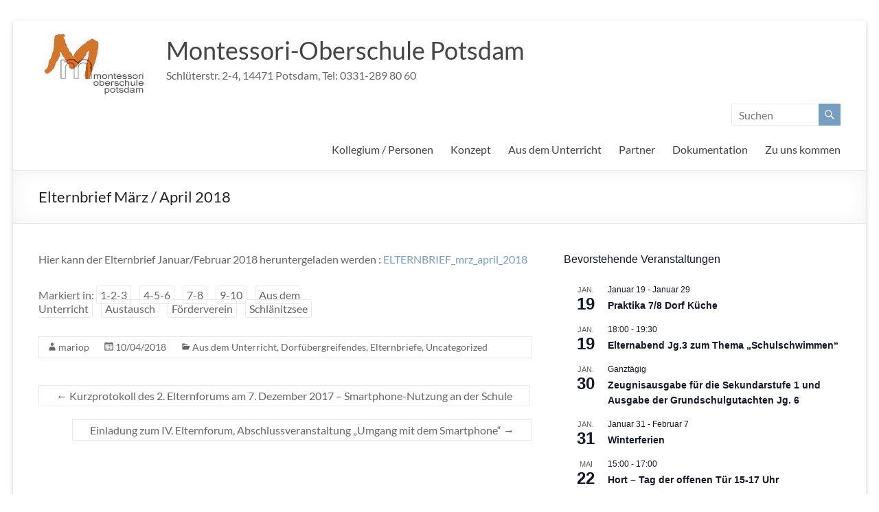

--- FILE ---
content_type: text/html; charset=UTF-8
request_url: https://www.potsdam-montessori.de/elternbrief-maerz-april-2018
body_size: 20543
content:
<!DOCTYPE html>
<!--[if IE 7]>
<html class="ie ie7" lang="de">
<![endif]-->
<!--[if IE 8]>
<html class="ie ie8" lang="de">
<![endif]-->
<!--[if !(IE 7) & !(IE 8)]><!-->
<html lang="de">
<!--<![endif]-->
<head>
	<meta charset="UTF-8" />
	<meta name="viewport" content="width=device-width, initial-scale=1">
	<link rel="profile" href="http://gmpg.org/xfn/11" />
	<title>Elternbrief März / April 2018 &#8211; Montessori-Oberschule Potsdam</title>
<meta name='robots' content='max-image-preview:large' />
	<style>img:is([sizes="auto" i], [sizes^="auto," i]) { contain-intrinsic-size: 3000px 1500px }</style>
	<link rel='dns-prefetch' href='//www.potsdam-montessori.de' />
<link rel="alternate" type="application/rss+xml" title="Montessori-Oberschule Potsdam &raquo; Feed" href="https://www.potsdam-montessori.de/feed" />
<link rel="alternate" type="application/rss+xml" title="Montessori-Oberschule Potsdam &raquo; Kommentar-Feed" href="https://www.potsdam-montessori.de/comments/feed" />
<link rel="alternate" type="text/calendar" title="Montessori-Oberschule Potsdam &raquo; iCal Feed" href="https://www.potsdam-montessori.de/events/?ical=1" />
<script type="text/javascript">
/* <![CDATA[ */
window._wpemojiSettings = {"baseUrl":"https:\/\/s.w.org\/images\/core\/emoji\/16.0.1\/72x72\/","ext":".png","svgUrl":"https:\/\/s.w.org\/images\/core\/emoji\/16.0.1\/svg\/","svgExt":".svg","source":{"concatemoji":"https:\/\/www.potsdam-montessori.de\/wp-includes\/js\/wp-emoji-release.min.js?ver=6.8.3"}};
/*! This file is auto-generated */
!function(s,n){var o,i,e;function c(e){try{var t={supportTests:e,timestamp:(new Date).valueOf()};sessionStorage.setItem(o,JSON.stringify(t))}catch(e){}}function p(e,t,n){e.clearRect(0,0,e.canvas.width,e.canvas.height),e.fillText(t,0,0);var t=new Uint32Array(e.getImageData(0,0,e.canvas.width,e.canvas.height).data),a=(e.clearRect(0,0,e.canvas.width,e.canvas.height),e.fillText(n,0,0),new Uint32Array(e.getImageData(0,0,e.canvas.width,e.canvas.height).data));return t.every(function(e,t){return e===a[t]})}function u(e,t){e.clearRect(0,0,e.canvas.width,e.canvas.height),e.fillText(t,0,0);for(var n=e.getImageData(16,16,1,1),a=0;a<n.data.length;a++)if(0!==n.data[a])return!1;return!0}function f(e,t,n,a){switch(t){case"flag":return n(e,"\ud83c\udff3\ufe0f\u200d\u26a7\ufe0f","\ud83c\udff3\ufe0f\u200b\u26a7\ufe0f")?!1:!n(e,"\ud83c\udde8\ud83c\uddf6","\ud83c\udde8\u200b\ud83c\uddf6")&&!n(e,"\ud83c\udff4\udb40\udc67\udb40\udc62\udb40\udc65\udb40\udc6e\udb40\udc67\udb40\udc7f","\ud83c\udff4\u200b\udb40\udc67\u200b\udb40\udc62\u200b\udb40\udc65\u200b\udb40\udc6e\u200b\udb40\udc67\u200b\udb40\udc7f");case"emoji":return!a(e,"\ud83e\udedf")}return!1}function g(e,t,n,a){var r="undefined"!=typeof WorkerGlobalScope&&self instanceof WorkerGlobalScope?new OffscreenCanvas(300,150):s.createElement("canvas"),o=r.getContext("2d",{willReadFrequently:!0}),i=(o.textBaseline="top",o.font="600 32px Arial",{});return e.forEach(function(e){i[e]=t(o,e,n,a)}),i}function t(e){var t=s.createElement("script");t.src=e,t.defer=!0,s.head.appendChild(t)}"undefined"!=typeof Promise&&(o="wpEmojiSettingsSupports",i=["flag","emoji"],n.supports={everything:!0,everythingExceptFlag:!0},e=new Promise(function(e){s.addEventListener("DOMContentLoaded",e,{once:!0})}),new Promise(function(t){var n=function(){try{var e=JSON.parse(sessionStorage.getItem(o));if("object"==typeof e&&"number"==typeof e.timestamp&&(new Date).valueOf()<e.timestamp+604800&&"object"==typeof e.supportTests)return e.supportTests}catch(e){}return null}();if(!n){if("undefined"!=typeof Worker&&"undefined"!=typeof OffscreenCanvas&&"undefined"!=typeof URL&&URL.createObjectURL&&"undefined"!=typeof Blob)try{var e="postMessage("+g.toString()+"("+[JSON.stringify(i),f.toString(),p.toString(),u.toString()].join(",")+"));",a=new Blob([e],{type:"text/javascript"}),r=new Worker(URL.createObjectURL(a),{name:"wpTestEmojiSupports"});return void(r.onmessage=function(e){c(n=e.data),r.terminate(),t(n)})}catch(e){}c(n=g(i,f,p,u))}t(n)}).then(function(e){for(var t in e)n.supports[t]=e[t],n.supports.everything=n.supports.everything&&n.supports[t],"flag"!==t&&(n.supports.everythingExceptFlag=n.supports.everythingExceptFlag&&n.supports[t]);n.supports.everythingExceptFlag=n.supports.everythingExceptFlag&&!n.supports.flag,n.DOMReady=!1,n.readyCallback=function(){n.DOMReady=!0}}).then(function(){return e}).then(function(){var e;n.supports.everything||(n.readyCallback(),(e=n.source||{}).concatemoji?t(e.concatemoji):e.wpemoji&&e.twemoji&&(t(e.twemoji),t(e.wpemoji)))}))}((window,document),window._wpemojiSettings);
/* ]]> */
</script>
<link rel='stylesheet' id='twb-open-sans-css' href='https://fonts.googleapis.com/css?family=Open+Sans%3A300%2C400%2C500%2C600%2C700%2C800&#038;display=swap&#038;ver=6.8.3' type='text/css' media='all' />
<link rel='stylesheet' id='twbbwg-global-css' href='https://www.potsdam-montessori.de/wp-content/plugins/photo-gallery/booster/assets/css/global.css?ver=1.0.0' type='text/css' media='all' />
<style id='wp-emoji-styles-inline-css' type='text/css'>

	img.wp-smiley, img.emoji {
		display: inline !important;
		border: none !important;
		box-shadow: none !important;
		height: 1em !important;
		width: 1em !important;
		margin: 0 0.07em !important;
		vertical-align: -0.1em !important;
		background: none !important;
		padding: 0 !important;
	}
</style>
<link rel='stylesheet' id='wp-block-library-css' href='https://www.potsdam-montessori.de/wp-includes/css/dist/block-library/style.min.css?ver=6.8.3' type='text/css' media='all' />
<style id='wp-block-library-theme-inline-css' type='text/css'>
.wp-block-audio :where(figcaption){color:#555;font-size:13px;text-align:center}.is-dark-theme .wp-block-audio :where(figcaption){color:#ffffffa6}.wp-block-audio{margin:0 0 1em}.wp-block-code{border:1px solid #ccc;border-radius:4px;font-family:Menlo,Consolas,monaco,monospace;padding:.8em 1em}.wp-block-embed :where(figcaption){color:#555;font-size:13px;text-align:center}.is-dark-theme .wp-block-embed :where(figcaption){color:#ffffffa6}.wp-block-embed{margin:0 0 1em}.blocks-gallery-caption{color:#555;font-size:13px;text-align:center}.is-dark-theme .blocks-gallery-caption{color:#ffffffa6}:root :where(.wp-block-image figcaption){color:#555;font-size:13px;text-align:center}.is-dark-theme :root :where(.wp-block-image figcaption){color:#ffffffa6}.wp-block-image{margin:0 0 1em}.wp-block-pullquote{border-bottom:4px solid;border-top:4px solid;color:currentColor;margin-bottom:1.75em}.wp-block-pullquote cite,.wp-block-pullquote footer,.wp-block-pullquote__citation{color:currentColor;font-size:.8125em;font-style:normal;text-transform:uppercase}.wp-block-quote{border-left:.25em solid;margin:0 0 1.75em;padding-left:1em}.wp-block-quote cite,.wp-block-quote footer{color:currentColor;font-size:.8125em;font-style:normal;position:relative}.wp-block-quote:where(.has-text-align-right){border-left:none;border-right:.25em solid;padding-left:0;padding-right:1em}.wp-block-quote:where(.has-text-align-center){border:none;padding-left:0}.wp-block-quote.is-large,.wp-block-quote.is-style-large,.wp-block-quote:where(.is-style-plain){border:none}.wp-block-search .wp-block-search__label{font-weight:700}.wp-block-search__button{border:1px solid #ccc;padding:.375em .625em}:where(.wp-block-group.has-background){padding:1.25em 2.375em}.wp-block-separator.has-css-opacity{opacity:.4}.wp-block-separator{border:none;border-bottom:2px solid;margin-left:auto;margin-right:auto}.wp-block-separator.has-alpha-channel-opacity{opacity:1}.wp-block-separator:not(.is-style-wide):not(.is-style-dots){width:100px}.wp-block-separator.has-background:not(.is-style-dots){border-bottom:none;height:1px}.wp-block-separator.has-background:not(.is-style-wide):not(.is-style-dots){height:2px}.wp-block-table{margin:0 0 1em}.wp-block-table td,.wp-block-table th{word-break:normal}.wp-block-table :where(figcaption){color:#555;font-size:13px;text-align:center}.is-dark-theme .wp-block-table :where(figcaption){color:#ffffffa6}.wp-block-video :where(figcaption){color:#555;font-size:13px;text-align:center}.is-dark-theme .wp-block-video :where(figcaption){color:#ffffffa6}.wp-block-video{margin:0 0 1em}:root :where(.wp-block-template-part.has-background){margin-bottom:0;margin-top:0;padding:1.25em 2.375em}
</style>
<style id='classic-theme-styles-inline-css' type='text/css'>
/*! This file is auto-generated */
.wp-block-button__link{color:#fff;background-color:#32373c;border-radius:9999px;box-shadow:none;text-decoration:none;padding:calc(.667em + 2px) calc(1.333em + 2px);font-size:1.125em}.wp-block-file__button{background:#32373c;color:#fff;text-decoration:none}
</style>
<style id='global-styles-inline-css' type='text/css'>
:root{--wp--preset--aspect-ratio--square: 1;--wp--preset--aspect-ratio--4-3: 4/3;--wp--preset--aspect-ratio--3-4: 3/4;--wp--preset--aspect-ratio--3-2: 3/2;--wp--preset--aspect-ratio--2-3: 2/3;--wp--preset--aspect-ratio--16-9: 16/9;--wp--preset--aspect-ratio--9-16: 9/16;--wp--preset--color--black: #000000;--wp--preset--color--cyan-bluish-gray: #abb8c3;--wp--preset--color--white: #ffffff;--wp--preset--color--pale-pink: #f78da7;--wp--preset--color--vivid-red: #cf2e2e;--wp--preset--color--luminous-vivid-orange: #ff6900;--wp--preset--color--luminous-vivid-amber: #fcb900;--wp--preset--color--light-green-cyan: #7bdcb5;--wp--preset--color--vivid-green-cyan: #00d084;--wp--preset--color--pale-cyan-blue: #8ed1fc;--wp--preset--color--vivid-cyan-blue: #0693e3;--wp--preset--color--vivid-purple: #9b51e0;--wp--preset--gradient--vivid-cyan-blue-to-vivid-purple: linear-gradient(135deg,rgba(6,147,227,1) 0%,rgb(155,81,224) 100%);--wp--preset--gradient--light-green-cyan-to-vivid-green-cyan: linear-gradient(135deg,rgb(122,220,180) 0%,rgb(0,208,130) 100%);--wp--preset--gradient--luminous-vivid-amber-to-luminous-vivid-orange: linear-gradient(135deg,rgba(252,185,0,1) 0%,rgba(255,105,0,1) 100%);--wp--preset--gradient--luminous-vivid-orange-to-vivid-red: linear-gradient(135deg,rgba(255,105,0,1) 0%,rgb(207,46,46) 100%);--wp--preset--gradient--very-light-gray-to-cyan-bluish-gray: linear-gradient(135deg,rgb(238,238,238) 0%,rgb(169,184,195) 100%);--wp--preset--gradient--cool-to-warm-spectrum: linear-gradient(135deg,rgb(74,234,220) 0%,rgb(151,120,209) 20%,rgb(207,42,186) 40%,rgb(238,44,130) 60%,rgb(251,105,98) 80%,rgb(254,248,76) 100%);--wp--preset--gradient--blush-light-purple: linear-gradient(135deg,rgb(255,206,236) 0%,rgb(152,150,240) 100%);--wp--preset--gradient--blush-bordeaux: linear-gradient(135deg,rgb(254,205,165) 0%,rgb(254,45,45) 50%,rgb(107,0,62) 100%);--wp--preset--gradient--luminous-dusk: linear-gradient(135deg,rgb(255,203,112) 0%,rgb(199,81,192) 50%,rgb(65,88,208) 100%);--wp--preset--gradient--pale-ocean: linear-gradient(135deg,rgb(255,245,203) 0%,rgb(182,227,212) 50%,rgb(51,167,181) 100%);--wp--preset--gradient--electric-grass: linear-gradient(135deg,rgb(202,248,128) 0%,rgb(113,206,126) 100%);--wp--preset--gradient--midnight: linear-gradient(135deg,rgb(2,3,129) 0%,rgb(40,116,252) 100%);--wp--preset--font-size--small: 13px;--wp--preset--font-size--medium: 20px;--wp--preset--font-size--large: 36px;--wp--preset--font-size--x-large: 42px;--wp--preset--spacing--20: 0.44rem;--wp--preset--spacing--30: 0.67rem;--wp--preset--spacing--40: 1rem;--wp--preset--spacing--50: 1.5rem;--wp--preset--spacing--60: 2.25rem;--wp--preset--spacing--70: 3.38rem;--wp--preset--spacing--80: 5.06rem;--wp--preset--shadow--natural: 6px 6px 9px rgba(0, 0, 0, 0.2);--wp--preset--shadow--deep: 12px 12px 50px rgba(0, 0, 0, 0.4);--wp--preset--shadow--sharp: 6px 6px 0px rgba(0, 0, 0, 0.2);--wp--preset--shadow--outlined: 6px 6px 0px -3px rgba(255, 255, 255, 1), 6px 6px rgba(0, 0, 0, 1);--wp--preset--shadow--crisp: 6px 6px 0px rgba(0, 0, 0, 1);}:where(.is-layout-flex){gap: 0.5em;}:where(.is-layout-grid){gap: 0.5em;}body .is-layout-flex{display: flex;}.is-layout-flex{flex-wrap: wrap;align-items: center;}.is-layout-flex > :is(*, div){margin: 0;}body .is-layout-grid{display: grid;}.is-layout-grid > :is(*, div){margin: 0;}:where(.wp-block-columns.is-layout-flex){gap: 2em;}:where(.wp-block-columns.is-layout-grid){gap: 2em;}:where(.wp-block-post-template.is-layout-flex){gap: 1.25em;}:where(.wp-block-post-template.is-layout-grid){gap: 1.25em;}.has-black-color{color: var(--wp--preset--color--black) !important;}.has-cyan-bluish-gray-color{color: var(--wp--preset--color--cyan-bluish-gray) !important;}.has-white-color{color: var(--wp--preset--color--white) !important;}.has-pale-pink-color{color: var(--wp--preset--color--pale-pink) !important;}.has-vivid-red-color{color: var(--wp--preset--color--vivid-red) !important;}.has-luminous-vivid-orange-color{color: var(--wp--preset--color--luminous-vivid-orange) !important;}.has-luminous-vivid-amber-color{color: var(--wp--preset--color--luminous-vivid-amber) !important;}.has-light-green-cyan-color{color: var(--wp--preset--color--light-green-cyan) !important;}.has-vivid-green-cyan-color{color: var(--wp--preset--color--vivid-green-cyan) !important;}.has-pale-cyan-blue-color{color: var(--wp--preset--color--pale-cyan-blue) !important;}.has-vivid-cyan-blue-color{color: var(--wp--preset--color--vivid-cyan-blue) !important;}.has-vivid-purple-color{color: var(--wp--preset--color--vivid-purple) !important;}.has-black-background-color{background-color: var(--wp--preset--color--black) !important;}.has-cyan-bluish-gray-background-color{background-color: var(--wp--preset--color--cyan-bluish-gray) !important;}.has-white-background-color{background-color: var(--wp--preset--color--white) !important;}.has-pale-pink-background-color{background-color: var(--wp--preset--color--pale-pink) !important;}.has-vivid-red-background-color{background-color: var(--wp--preset--color--vivid-red) !important;}.has-luminous-vivid-orange-background-color{background-color: var(--wp--preset--color--luminous-vivid-orange) !important;}.has-luminous-vivid-amber-background-color{background-color: var(--wp--preset--color--luminous-vivid-amber) !important;}.has-light-green-cyan-background-color{background-color: var(--wp--preset--color--light-green-cyan) !important;}.has-vivid-green-cyan-background-color{background-color: var(--wp--preset--color--vivid-green-cyan) !important;}.has-pale-cyan-blue-background-color{background-color: var(--wp--preset--color--pale-cyan-blue) !important;}.has-vivid-cyan-blue-background-color{background-color: var(--wp--preset--color--vivid-cyan-blue) !important;}.has-vivid-purple-background-color{background-color: var(--wp--preset--color--vivid-purple) !important;}.has-black-border-color{border-color: var(--wp--preset--color--black) !important;}.has-cyan-bluish-gray-border-color{border-color: var(--wp--preset--color--cyan-bluish-gray) !important;}.has-white-border-color{border-color: var(--wp--preset--color--white) !important;}.has-pale-pink-border-color{border-color: var(--wp--preset--color--pale-pink) !important;}.has-vivid-red-border-color{border-color: var(--wp--preset--color--vivid-red) !important;}.has-luminous-vivid-orange-border-color{border-color: var(--wp--preset--color--luminous-vivid-orange) !important;}.has-luminous-vivid-amber-border-color{border-color: var(--wp--preset--color--luminous-vivid-amber) !important;}.has-light-green-cyan-border-color{border-color: var(--wp--preset--color--light-green-cyan) !important;}.has-vivid-green-cyan-border-color{border-color: var(--wp--preset--color--vivid-green-cyan) !important;}.has-pale-cyan-blue-border-color{border-color: var(--wp--preset--color--pale-cyan-blue) !important;}.has-vivid-cyan-blue-border-color{border-color: var(--wp--preset--color--vivid-cyan-blue) !important;}.has-vivid-purple-border-color{border-color: var(--wp--preset--color--vivid-purple) !important;}.has-vivid-cyan-blue-to-vivid-purple-gradient-background{background: var(--wp--preset--gradient--vivid-cyan-blue-to-vivid-purple) !important;}.has-light-green-cyan-to-vivid-green-cyan-gradient-background{background: var(--wp--preset--gradient--light-green-cyan-to-vivid-green-cyan) !important;}.has-luminous-vivid-amber-to-luminous-vivid-orange-gradient-background{background: var(--wp--preset--gradient--luminous-vivid-amber-to-luminous-vivid-orange) !important;}.has-luminous-vivid-orange-to-vivid-red-gradient-background{background: var(--wp--preset--gradient--luminous-vivid-orange-to-vivid-red) !important;}.has-very-light-gray-to-cyan-bluish-gray-gradient-background{background: var(--wp--preset--gradient--very-light-gray-to-cyan-bluish-gray) !important;}.has-cool-to-warm-spectrum-gradient-background{background: var(--wp--preset--gradient--cool-to-warm-spectrum) !important;}.has-blush-light-purple-gradient-background{background: var(--wp--preset--gradient--blush-light-purple) !important;}.has-blush-bordeaux-gradient-background{background: var(--wp--preset--gradient--blush-bordeaux) !important;}.has-luminous-dusk-gradient-background{background: var(--wp--preset--gradient--luminous-dusk) !important;}.has-pale-ocean-gradient-background{background: var(--wp--preset--gradient--pale-ocean) !important;}.has-electric-grass-gradient-background{background: var(--wp--preset--gradient--electric-grass) !important;}.has-midnight-gradient-background{background: var(--wp--preset--gradient--midnight) !important;}.has-small-font-size{font-size: var(--wp--preset--font-size--small) !important;}.has-medium-font-size{font-size: var(--wp--preset--font-size--medium) !important;}.has-large-font-size{font-size: var(--wp--preset--font-size--large) !important;}.has-x-large-font-size{font-size: var(--wp--preset--font-size--x-large) !important;}
:where(.wp-block-post-template.is-layout-flex){gap: 1.25em;}:where(.wp-block-post-template.is-layout-grid){gap: 1.25em;}
:where(.wp-block-columns.is-layout-flex){gap: 2em;}:where(.wp-block-columns.is-layout-grid){gap: 2em;}
:root :where(.wp-block-pullquote){font-size: 1.5em;line-height: 1.6;}
</style>
<link rel='stylesheet' id='bwg_fonts-css' href='https://www.potsdam-montessori.de/wp-content/plugins/photo-gallery/css/bwg-fonts/fonts.css?ver=0.0.1' type='text/css' media='all' />
<link rel='stylesheet' id='sumoselect-css' href='https://www.potsdam-montessori.de/wp-content/plugins/photo-gallery/css/sumoselect.min.css?ver=3.4.6' type='text/css' media='all' />
<link rel='stylesheet' id='mCustomScrollbar-css' href='https://www.potsdam-montessori.de/wp-content/plugins/photo-gallery/css/jquery.mCustomScrollbar.min.css?ver=3.1.5' type='text/css' media='all' />
<link rel='stylesheet' id='bwg_frontend-css' href='https://www.potsdam-montessori.de/wp-content/plugins/photo-gallery/css/styles.min.css?ver=1.8.35' type='text/css' media='all' />
<link rel='stylesheet' id='spacious_style-css' href='https://www.potsdam-montessori.de/wp-content/themes/spacious/style.css?ver=6.8.3' type='text/css' media='all' />
<style id='spacious_style-inline-css' type='text/css'>
.previous a:hover, .next a:hover, a, #site-title a:hover, .main-navigation ul li.current_page_item a, .main-navigation ul li:hover > a, .main-navigation ul li ul li a:hover, .main-navigation ul li ul li:hover > a, .main-navigation ul li.current-menu-item ul li a:hover, .main-navigation ul li:hover > .sub-toggle, .main-navigation a:hover, .main-navigation ul li.current-menu-item a, .main-navigation ul li.current_page_ancestor a, .main-navigation ul li.current-menu-ancestor a, .main-navigation ul li.current_page_item a, .main-navigation ul li:hover > a, .small-menu a:hover, .small-menu ul li.current-menu-item a, .small-menu ul li.current_page_ancestor a, .small-menu ul li.current-menu-ancestor a, .small-menu ul li.current_page_item a, .small-menu ul li:hover > a, .breadcrumb a:hover, .tg-one-half .widget-title a:hover, .tg-one-third .widget-title a:hover, .tg-one-fourth .widget-title a:hover, .pagination a span:hover, #content .comments-area a.comment-permalink:hover, .comments-area .comment-author-link a:hover, .comment .comment-reply-link:hover, .nav-previous a:hover, .nav-next a:hover, #wp-calendar #today, .footer-widgets-area a:hover, .footer-socket-wrapper .copyright a:hover, .read-more, .more-link, .post .entry-title a:hover, .page .entry-title a:hover, .post .entry-meta a:hover, .type-page .entry-meta a:hover, .single #content .tags a:hover, .widget_testimonial .testimonial-icon:before, .header-action .search-wrapper:hover .fa{color:#789ebf;}.spacious-button, input[type="reset"], input[type="button"], input[type="submit"], button, #featured-slider .slider-read-more-button, #controllers a:hover, #controllers a.active, .pagination span ,.site-header .menu-toggle:hover, .call-to-action-button, .comments-area .comment-author-link span, a#back-top:before, .post .entry-meta .read-more-link, a#scroll-up, .search-form span, .main-navigation .tg-header-button-wrap.button-one a{background-color:#789ebf;}.main-small-navigation li:hover, .main-small-navigation ul > .current_page_item, .main-small-navigation ul > .current-menu-item, .spacious-woocommerce-cart-views .cart-value{background:#789ebf;}.main-navigation ul li ul, .widget_testimonial .testimonial-post{border-top-color:#789ebf;}blockquote, .call-to-action-content-wrapper{border-left-color:#789ebf;}.site-header .menu-toggle:hover.entry-meta a.read-more:hover,#featured-slider .slider-read-more-button:hover,.call-to-action-button:hover,.entry-meta .read-more-link:hover,.spacious-button:hover, input[type="reset"]:hover, input[type="button"]:hover, input[type="submit"]:hover, button:hover{background:#466c8d;}.pagination a span:hover, .main-navigation .tg-header-button-wrap.button-one a{border-color:#789ebf;}.widget-title span{border-bottom-color:#789ebf;}.widget_service_block a.more-link:hover, .widget_featured_single_post a.read-more:hover,#secondary a:hover,logged-in-as:hover  a,.single-page p a:hover{color:#466c8d;}.main-navigation .tg-header-button-wrap.button-one a:hover{background-color:#466c8d;}
</style>
<link rel='stylesheet' id='spacious-genericons-css' href='https://www.potsdam-montessori.de/wp-content/themes/spacious/genericons/genericons.css?ver=3.3.1' type='text/css' media='all' />
<link rel='stylesheet' id='spacious-font-awesome-css' href='https://www.potsdam-montessori.de/wp-content/themes/spacious/font-awesome/css/font-awesome.min.css?ver=4.7.1' type='text/css' media='all' />
<link rel='stylesheet' id='recent-posts-widget-with-thumbnails-public-style-css' href='https://www.potsdam-montessori.de/wp-content/plugins/recent-posts-widget-with-thumbnails/public.css?ver=7.1.1' type='text/css' media='all' />
<link rel='stylesheet' id='__EPYT__style-css' href='https://www.potsdam-montessori.de/wp-content/plugins/youtube-embed-plus/styles/ytprefs.min.css?ver=14.2.4' type='text/css' media='all' />
<style id='__EPYT__style-inline-css' type='text/css'>

                .epyt-gallery-thumb {
                        width: 33.333%;
                }
                
</style>
<script type="text/javascript" src="https://www.potsdam-montessori.de/wp-includes/js/jquery/jquery.min.js?ver=3.7.1" id="jquery-core-js"></script>
<script type="text/javascript" src="https://www.potsdam-montessori.de/wp-includes/js/jquery/jquery-migrate.min.js?ver=3.4.1" id="jquery-migrate-js"></script>
<script type="text/javascript" src="https://www.potsdam-montessori.de/wp-content/plugins/photo-gallery/booster/assets/js/circle-progress.js?ver=1.2.2" id="twbbwg-circle-js"></script>
<script type="text/javascript" id="twbbwg-global-js-extra">
/* <![CDATA[ */
var twb = {"nonce":"d7a0442e66","ajax_url":"https:\/\/www.potsdam-montessori.de\/wp-admin\/admin-ajax.php","plugin_url":"https:\/\/www.potsdam-montessori.de\/wp-content\/plugins\/photo-gallery\/booster","href":"https:\/\/www.potsdam-montessori.de\/wp-admin\/admin.php?page=twbbwg_photo-gallery"};
var twb = {"nonce":"d7a0442e66","ajax_url":"https:\/\/www.potsdam-montessori.de\/wp-admin\/admin-ajax.php","plugin_url":"https:\/\/www.potsdam-montessori.de\/wp-content\/plugins\/photo-gallery\/booster","href":"https:\/\/www.potsdam-montessori.de\/wp-admin\/admin.php?page=twbbwg_photo-gallery"};
/* ]]> */
</script>
<script type="text/javascript" src="https://www.potsdam-montessori.de/wp-content/plugins/photo-gallery/booster/assets/js/global.js?ver=1.0.0" id="twbbwg-global-js"></script>
<script type="text/javascript" src="https://www.potsdam-montessori.de/wp-content/plugins/photo-gallery/js/jquery.sumoselect.min.js?ver=3.4.6" id="sumoselect-js"></script>
<script type="text/javascript" src="https://www.potsdam-montessori.de/wp-content/plugins/photo-gallery/js/tocca.min.js?ver=2.0.9" id="bwg_mobile-js"></script>
<script type="text/javascript" src="https://www.potsdam-montessori.de/wp-content/plugins/photo-gallery/js/jquery.mCustomScrollbar.concat.min.js?ver=3.1.5" id="mCustomScrollbar-js"></script>
<script type="text/javascript" src="https://www.potsdam-montessori.de/wp-content/plugins/photo-gallery/js/jquery.fullscreen.min.js?ver=0.6.0" id="jquery-fullscreen-js"></script>
<script type="text/javascript" id="bwg_frontend-js-extra">
/* <![CDATA[ */
var bwg_objectsL10n = {"bwg_field_required":"Feld ist erforderlich.","bwg_mail_validation":"Dies ist keine g\u00fcltige E-Mail-Adresse.","bwg_search_result":"Es gibt keine Bilder, die deiner Suche entsprechen.","bwg_select_tag":"Select Tag","bwg_order_by":"Order By","bwg_search":"Suchen","bwg_show_ecommerce":"Show Ecommerce","bwg_hide_ecommerce":"Hide Ecommerce","bwg_show_comments":"Kommentare anzeigen","bwg_hide_comments":"Kommentare ausblenden","bwg_restore":"Wiederherstellen","bwg_maximize":"Maximieren","bwg_fullscreen":"Vollbild","bwg_exit_fullscreen":"Vollbild verlassen","bwg_search_tag":"SEARCH...","bwg_tag_no_match":"No tags found","bwg_all_tags_selected":"All tags selected","bwg_tags_selected":"tags selected","play":"Wiedergeben","pause":"Pause","is_pro":"","bwg_play":"Wiedergeben","bwg_pause":"Pause","bwg_hide_info":"Info ausblenden","bwg_show_info":"Info anzeigen","bwg_hide_rating":"Hide rating","bwg_show_rating":"Show rating","ok":"Ok","cancel":"Cancel","select_all":"Select all","lazy_load":"0","lazy_loader":"https:\/\/www.potsdam-montessori.de\/wp-content\/plugins\/photo-gallery\/images\/ajax_loader.png","front_ajax":"0","bwg_tag_see_all":"see all tags","bwg_tag_see_less":"see less tags"};
/* ]]> */
</script>
<script type="text/javascript" src="https://www.potsdam-montessori.de/wp-content/plugins/photo-gallery/js/scripts.min.js?ver=1.8.35" id="bwg_frontend-js"></script>
<script type="text/javascript" src="https://www.potsdam-montessori.de/wp-content/themes/spacious/js/spacious-custom.js?ver=6.8.3" id="spacious-custom-js"></script>
<!--[if lte IE 8]>
<script type="text/javascript" src="https://www.potsdam-montessori.de/wp-content/themes/spacious/js/html5shiv.min.js?ver=6.8.3" id="html5-js"></script>
<![endif]-->
<script type="text/javascript" id="__ytprefs__-js-extra">
/* <![CDATA[ */
var _EPYT_ = {"ajaxurl":"https:\/\/www.potsdam-montessori.de\/wp-admin\/admin-ajax.php","security":"2b8b6581da","gallery_scrolloffset":"20","eppathtoscripts":"https:\/\/www.potsdam-montessori.de\/wp-content\/plugins\/youtube-embed-plus\/scripts\/","eppath":"https:\/\/www.potsdam-montessori.de\/wp-content\/plugins\/youtube-embed-plus\/","epresponsiveselector":"[\"iframe.__youtube_prefs_widget__\"]","epdovol":"1","version":"14.2.4","evselector":"iframe.__youtube_prefs__[src], iframe[src*=\"youtube.com\/embed\/\"], iframe[src*=\"youtube-nocookie.com\/embed\/\"]","ajax_compat":"","maxres_facade":"eager","ytapi_load":"light","pause_others":"","stopMobileBuffer":"1","facade_mode":"","not_live_on_channel":""};
/* ]]> */
</script>
<script type="text/javascript" src="https://www.potsdam-montessori.de/wp-content/plugins/youtube-embed-plus/scripts/ytprefs.min.js?ver=14.2.4" id="__ytprefs__-js"></script>
<link rel="https://api.w.org/" href="https://www.potsdam-montessori.de/wp-json/" /><link rel="alternate" title="JSON" type="application/json" href="https://www.potsdam-montessori.de/wp-json/wp/v2/posts/1553" /><link rel="EditURI" type="application/rsd+xml" title="RSD" href="https://www.potsdam-montessori.de/xmlrpc.php?rsd" />
<meta name="generator" content="WordPress 6.8.3" />
<link rel="canonical" href="https://www.potsdam-montessori.de/elternbrief-maerz-april-2018" />
<link rel='shortlink' href='https://www.potsdam-montessori.de/?p=1553' />
<link rel="alternate" title="oEmbed (JSON)" type="application/json+oembed" href="https://www.potsdam-montessori.de/wp-json/oembed/1.0/embed?url=https%3A%2F%2Fwww.potsdam-montessori.de%2Felternbrief-maerz-april-2018" />
<link rel="alternate" title="oEmbed (XML)" type="text/xml+oembed" href="https://www.potsdam-montessori.de/wp-json/oembed/1.0/embed?url=https%3A%2F%2Fwww.potsdam-montessori.de%2Felternbrief-maerz-april-2018&#038;format=xml" />
<meta name="tec-api-version" content="v1"><meta name="tec-api-origin" content="https://www.potsdam-montessori.de"><link rel="alternate" href="https://www.potsdam-montessori.de/wp-json/tribe/events/v1/" /><style type="text/css" id="custom-background-css">
body.custom-background { background-color: #ffffff; }
</style>
	<link rel="icon" href="https://www.potsdam-montessori.de/wp-content/uploads/2016/05/cropped-Gesamtschule-32x32.jpg" sizes="32x32" />
<link rel="icon" href="https://www.potsdam-montessori.de/wp-content/uploads/2016/05/cropped-Gesamtschule-192x192.jpg" sizes="192x192" />
<link rel="apple-touch-icon" href="https://www.potsdam-montessori.de/wp-content/uploads/2016/05/cropped-Gesamtschule-180x180.jpg" />
<meta name="msapplication-TileImage" content="https://www.potsdam-montessori.de/wp-content/uploads/2016/05/cropped-Gesamtschule-270x270.jpg" />
		<style type="text/css"> blockquote { border-left: 3px solid #789ebf; }
			.spacious-button, input[type="reset"], input[type="button"], input[type="submit"], button { background-color: #789ebf; }
			.previous a:hover, .next a:hover { 	color: #789ebf; }
			a { color: #789ebf; }
			#site-title a:hover { color: #789ebf; }
			.main-navigation ul li.current_page_item a, .main-navigation ul li:hover > a { color: #789ebf; }
			.main-navigation ul li ul { border-top: 1px solid #789ebf; }
			.main-navigation ul li ul li a:hover, .main-navigation ul li ul li:hover > a, .main-navigation ul li.current-menu-item ul li a:hover, .main-navigation ul li:hover > .sub-toggle { color: #789ebf; }
			.site-header .menu-toggle:hover.entry-meta a.read-more:hover,#featured-slider .slider-read-more-button:hover,.call-to-action-button:hover,.entry-meta .read-more-link:hover,.spacious-button:hover, input[type="reset"]:hover, input[type="button"]:hover, input[type="submit"]:hover, button:hover { background: #466c8d; }
			.main-small-navigation li:hover { background: #789ebf; }
			.main-small-navigation ul > .current_page_item, .main-small-navigation ul > .current-menu-item { background: #789ebf; }
			.main-navigation a:hover, .main-navigation ul li.current-menu-item a, .main-navigation ul li.current_page_ancestor a, .main-navigation ul li.current-menu-ancestor a, .main-navigation ul li.current_page_item a, .main-navigation ul li:hover > a  { color: #789ebf; }
			.small-menu a:hover, .small-menu ul li.current-menu-item a, .small-menu ul li.current_page_ancestor a, .small-menu ul li.current-menu-ancestor a, .small-menu ul li.current_page_item a, .small-menu ul li:hover > a { color: #789ebf; }
			#featured-slider .slider-read-more-button { background-color: #789ebf; }
			#controllers a:hover, #controllers a.active { background-color: #789ebf; color: #789ebf; }
			.widget_service_block a.more-link:hover, .widget_featured_single_post a.read-more:hover,#secondary a:hover,logged-in-as:hover  a,.single-page p a:hover{ color: #466c8d; }
			.breadcrumb a:hover { color: #789ebf; }
			.tg-one-half .widget-title a:hover, .tg-one-third .widget-title a:hover, .tg-one-fourth .widget-title a:hover { color: #789ebf; }
			.pagination span ,.site-header .menu-toggle:hover{ background-color: #789ebf; }
			.pagination a span:hover { color: #789ebf; border-color: #789ebf; }
			.widget_testimonial .testimonial-post { border-color: #789ebf #EAEAEA #EAEAEA #EAEAEA; }
			.call-to-action-content-wrapper { border-color: #EAEAEA #EAEAEA #EAEAEA #789ebf; }
			.call-to-action-button { background-color: #789ebf; }
			#content .comments-area a.comment-permalink:hover { color: #789ebf; }
			.comments-area .comment-author-link a:hover { color: #789ebf; }
			.comments-area .comment-author-link span { background-color: #789ebf; }
			.comment .comment-reply-link:hover { color: #789ebf; }
			.nav-previous a:hover, .nav-next a:hover { color: #789ebf; }
			#wp-calendar #today { color: #789ebf; }
			.widget-title span { border-bottom: 2px solid #789ebf; }
			.footer-widgets-area a:hover { color: #789ebf !important; }
			.footer-socket-wrapper .copyright a:hover { color: #789ebf; }
			a#back-top:before { background-color: #789ebf; }
			.read-more, .more-link { color: #789ebf; }
			.post .entry-title a:hover, .page .entry-title a:hover { color: #789ebf; }
			.post .entry-meta .read-more-link { background-color: #789ebf; }
			.post .entry-meta a:hover, .type-page .entry-meta a:hover { color: #789ebf; }
			.single #content .tags a:hover { color: #789ebf; }
			.widget_testimonial .testimonial-icon:before { color: #789ebf; }
			a#scroll-up { background-color: #789ebf; }
			.search-form span { background-color: #789ebf; }.header-action .search-wrapper:hover .fa{ color: #789ebf} .spacious-woocommerce-cart-views .cart-value { background:#789ebf}.main-navigation .tg-header-button-wrap.button-one a{background-color:#789ebf} .main-navigation .tg-header-button-wrap.button-one a{border-color:#789ebf}.main-navigation .tg-header-button-wrap.button-one a:hover{background-color:#466c8d}.main-navigation .tg-header-button-wrap.button-one a:hover{border-color:#466c8d}</style>
		</head>

<body class="wp-singular post-template-default single single-post postid-1553 single-format-standard custom-background wp-custom-logo wp-embed-responsive wp-theme-spacious tribe-no-js  blog-medium narrow-1218">


<div id="page" class="hfeed site">
	<a class="skip-link screen-reader-text" href="#main">Zum Inhalt springen</a>

	
	
	<header id="masthead" class="site-header clearfix spacious-header-display-one">

		
		
		<div id="header-text-nav-container" class="">

			<div class="inner-wrap" id="spacious-header-display-one">

				<div id="header-text-nav-wrap" class="clearfix">
					<div id="header-left-section">
													<div id="header-logo-image">

								<a href="https://www.potsdam-montessori.de/" class="custom-logo-link" rel="home"><img width="166" height="96" src="https://www.potsdam-montessori.de/wp-content/uploads/2016/05/cropped-Gesamtschule-coffee.jpg" class="custom-logo" alt="Montessori-Oberschule Potsdam" decoding="async" /></a>
							</div><!-- #header-logo-image -->

							
						<div id="header-text" class="">
															<h3 id="site-title">
									<a href="https://www.potsdam-montessori.de/"
									   title="Montessori-Oberschule Potsdam"
									   rel="home">Montessori-Oberschule Potsdam</a>
								</h3>
														<p id="site-description">Schlüterstr. 2-4, 14471 Potsdam, Tel: 0331-289 80 60</p>
							<!-- #site-description -->
						</div><!-- #header-text -->

					</div><!-- #header-left-section -->
					<div id="header-right-section">
													<div id="header-right-sidebar" class="clearfix">
								<aside id="search-4" class="widget widget_search"><form action="https://www.potsdam-montessori.de/" class="search-form searchform clearfix" method="get">
	<div class="search-wrap">
		<input type="text" placeholder="Suchen" class="s field" name="s">
		<button class="search-icon" type="submit"></button>
	</div>
</form><!-- .searchform --></aside>							</div>
							
													<div class="header-action">
															</div>
						
						
		<nav id="site-navigation" class="main-navigation clearfix   " role="navigation">
			<p class="menu-toggle">
				<span class="screen-reader-text">Menü</span>
			</p>
			<div class="menu-primary-container"><ul id="menu-hauptmenue" class="menu"><li id="menu-item-139" class="menu-item menu-item-type-post_type menu-item-object-page menu-item-has-children menu-item-139"><a href="https://www.potsdam-montessori.de/kollegium-personen">Kollegium / Personen</a>
<ul class="sub-menu">
	<li id="menu-item-206" class="menu-item menu-item-type-post_type menu-item-object-page menu-item-206"><a href="https://www.potsdam-montessori.de/schulleitung">Schulleitung</a></li>
	<li id="menu-item-205" class="menu-item menu-item-type-post_type menu-item-object-page menu-item-205"><a href="https://www.potsdam-montessori.de/kollegium">Kollegium</a></li>
	<li id="menu-item-204" class="menu-item menu-item-type-post_type menu-item-object-page menu-item-204"><a href="https://www.potsdam-montessori.de/mitarbeiter">Mitarbeiter*innen</a></li>
</ul>
</li>
<li id="menu-item-138" class="menu-item menu-item-type-post_type menu-item-object-page menu-item-has-children menu-item-138"><a href="https://www.potsdam-montessori.de/konzept">Konzept</a>
<ul class="sub-menu">
	<li id="menu-item-198" class="menu-item menu-item-type-post_type menu-item-object-page menu-item-198"><a href="https://www.potsdam-montessori.de/1-2-3">1-2-3</a></li>
	<li id="menu-item-197" class="menu-item menu-item-type-post_type menu-item-object-page menu-item-197"><a href="https://www.potsdam-montessori.de/4-5-6">4-5-6</a></li>
	<li id="menu-item-196" class="menu-item menu-item-type-post_type menu-item-object-page menu-item-196"><a href="https://www.potsdam-montessori.de/konzept/7-8">7-8</a></li>
	<li id="menu-item-194" class="menu-item menu-item-type-post_type menu-item-object-page menu-item-194"><a href="https://www.potsdam-montessori.de/konzept/9-10">9-10</a></li>
	<li id="menu-item-858" class="menu-item menu-item-type-post_type menu-item-object-page menu-item-858"><a href="https://www.potsdam-montessori.de/konzept/naturwissenschaftlicher-unterricht-in-der-oberschule">NaWi-Unterricht in der 9/10</a></li>
	<li id="menu-item-3069" class="menu-item menu-item-type-post_type menu-item-object-page menu-item-3069"><a href="https://www.potsdam-montessori.de/medien-und-digitalisierungskonzept">Medien- und Digitalisierungskonzept</a></li>
	<li id="menu-item-513" class="menu-item menu-item-type-post_type menu-item-object-page menu-item-513"><a href="https://www.potsdam-montessori.de/tanzprojekte">Tanzprojekte</a></li>
	<li id="menu-item-195" class="menu-item menu-item-type-post_type menu-item-object-page menu-item-195"><a href="https://www.potsdam-montessori.de/geschichte-jugendschule">Jugendschule</a></li>
	<li id="menu-item-193" class="menu-item menu-item-type-post_type menu-item-object-page menu-item-193"><a href="https://www.potsdam-montessori.de/abschluesse">Abschlüsse</a></li>
	<li id="menu-item-191" class="menu-item menu-item-type-post_type menu-item-object-page menu-item-191"><a href="https://www.potsdam-montessori.de/vorstellung-doerfer">Vorstellung Dörfer</a></li>
</ul>
</li>
<li id="menu-item-664" class="menu-item menu-item-type-taxonomy menu-item-object-category current-post-ancestor current-menu-parent current-post-parent menu-item-has-children menu-item-664"><a href="https://www.potsdam-montessori.de/category/aus-dem-unterricht">Aus dem Unterricht</a>
<ul class="sub-menu">
	<li id="menu-item-280" class="menu-item menu-item-type-post_type menu-item-object-page menu-item-280"><a href="https://www.potsdam-montessori.de/musik-3">Musik</a></li>
	<li id="menu-item-533" class="menu-item menu-item-type-taxonomy menu-item-object-category menu-item-533"><a href="https://www.potsdam-montessori.de/category/aus-dem-unterricht/bibliothek">Bibliothek</a></li>
	<li id="menu-item-396" class="menu-item menu-item-type-taxonomy menu-item-object-category menu-item-396"><a href="https://www.potsdam-montessori.de/category/dorf-kueche">Küche</a></li>
	<li id="menu-item-395" class="menu-item menu-item-type-taxonomy menu-item-object-category menu-item-395"><a href="https://www.potsdam-montessori.de/category/dorf-kunst">Kunst</a></li>
	<li id="menu-item-394" class="menu-item menu-item-type-taxonomy menu-item-object-category menu-item-394"><a href="https://www.potsdam-montessori.de/category/werkstattdorf">Werkstatt</a></li>
	<li id="menu-item-516" class="menu-item menu-item-type-taxonomy menu-item-object-category menu-item-516"><a href="https://www.potsdam-montessori.de/category/schlaenitzsee">Schlänitzsee</a></li>
	<li id="menu-item-703" class="menu-item menu-item-type-taxonomy menu-item-object-category current-post-ancestor current-menu-parent current-post-parent menu-item-703"><a href="https://www.potsdam-montessori.de/category/dorfuebergreifendes">Dorfübergreifendes</a></li>
</ul>
</li>
<li id="menu-item-136" class="menu-item menu-item-type-post_type menu-item-object-page menu-item-has-children menu-item-136"><a href="https://www.potsdam-montessori.de/partner">Partner</a>
<ul class="sub-menu">
	<li id="menu-item-255" class="menu-item menu-item-type-post_type menu-item-object-page menu-item-255"><a href="https://www.potsdam-montessori.de/partner/foerderverein">Förderverein</a></li>
	<li id="menu-item-3237" class="menu-item menu-item-type-post_type menu-item-object-page menu-item-3237"><a href="https://www.potsdam-montessori.de/kooperation-akademie-biberkor">Kooperation Akademie Biberkor</a></li>
	<li id="menu-item-570" class="menu-item menu-item-type-post_type menu-item-object-page menu-item-570"><a href="https://www.potsdam-montessori.de/freunde-und-partner">Freunde und Partner</a></li>
	<li id="menu-item-253" class="menu-item menu-item-type-post_type menu-item-object-page menu-item-253"><a href="https://www.potsdam-montessori.de/partner/hort">Hort</a></li>
	<li id="menu-item-252" class="menu-item menu-item-type-post_type menu-item-object-page menu-item-252"><a href="https://www.potsdam-montessori.de/partner/luna">LUNA -Schulessen</a></li>
	<li id="menu-item-3289" class="menu-item menu-item-type-post_type menu-item-object-post menu-item-3289"><a href="https://www.potsdam-montessori.de/schulsozialarbeit">Schulsozialarbeit</a></li>
</ul>
</li>
<li id="menu-item-575" class="menu-item menu-item-type-post_type menu-item-object-page menu-item-has-children menu-item-575"><a href="https://www.potsdam-montessori.de/dokumentation">Dokumentation</a>
<ul class="sub-menu">
	<li id="menu-item-577" class="menu-item menu-item-type-post_type menu-item-object-page menu-item-577"><a href="https://www.potsdam-montessori.de/jahrbuecher">Jahrbücher</a></li>
	<li id="menu-item-576" class="menu-item menu-item-type-post_type menu-item-object-page menu-item-576"><a href="https://www.potsdam-montessori.de/filme">Filme</a></li>
	<li id="menu-item-643" class="menu-item menu-item-type-post_type menu-item-object-page menu-item-643"><a href="https://www.potsdam-montessori.de/gallerie">Galerie</a></li>
	<li id="menu-item-2627" class="menu-item menu-item-type-post_type menu-item-object-page menu-item-2627"><a href="https://www.potsdam-montessori.de/dokumentation/andere-ueber-uns">Andere über uns</a></li>
	<li id="menu-item-585" class="menu-item menu-item-type-post_type menu-item-object-page menu-item-585"><a href="https://www.potsdam-montessori.de/veroeffentlichungen-und-literatur">Veröffentlichungen und Literatur</a></li>
	<li id="menu-item-2400" class="menu-item menu-item-type-taxonomy menu-item-object-category menu-item-2400"><a href="https://www.potsdam-montessori.de/category/elternforum">Elternforum</a></li>
	<li id="menu-item-1420" class="menu-item menu-item-type-taxonomy menu-item-object-category current-post-ancestor current-menu-parent current-post-parent menu-item-1420"><a href="https://www.potsdam-montessori.de/category/elternbriefe">Elternbriefe</a></li>
	<li id="menu-item-1434" class="menu-item menu-item-type-post_type menu-item-object-page menu-item-1434"><a href="https://www.potsdam-montessori.de/dokumentation/schulvisitation-2017">Schulvisitation 2017</a></li>
</ul>
</li>
<li id="menu-item-134" class="menu-item menu-item-type-post_type menu-item-object-page menu-item-has-children menu-item-134"><a href="https://www.potsdam-montessori.de/zu-uns-kommen">Zu uns kommen</a>
<ul class="sub-menu">
	<li id="menu-item-317" class="menu-item menu-item-type-post_type menu-item-object-page menu-item-317"><a href="https://www.potsdam-montessori.de/hospitationen-und-fortbildungen">Hospitationen und Fortbildungen</a></li>
	<li id="menu-item-507" class="menu-item menu-item-type-post_type menu-item-object-page menu-item-507"><a href="https://www.potsdam-montessori.de/praktika-an-unserer-schule">Praktia und FSJ</a></li>
	<li id="menu-item-316" class="menu-item menu-item-type-post_type menu-item-object-page menu-item-316"><a href="https://www.potsdam-montessori.de/schueler-werden">Schüler*in werden</a></li>
	<li id="menu-item-2748" class="menu-item menu-item-type-post_type menu-item-object-page menu-item-2748"><a href="https://www.potsdam-montessori.de/?page_id=2746">Lehrer*in werden</a></li>
</ul>
</li>
</ul></div>		</nav>

		
					</div><!-- #header-right-section -->

				</div><!-- #header-text-nav-wrap -->
			</div><!-- .inner-wrap -->
					</div><!-- #header-text-nav-container -->

		
						<div class="header-post-title-container clearfix">
					<div class="inner-wrap">
						<div class="post-title-wrapper">
																								<h1 class="header-post-title-class">Elternbrief März / April 2018</h1>
																						</div>
											</div>
				</div>
					</header>
			<div id="main" class="clearfix">
		<div class="inner-wrap">

	
	<div id="primary">
		<div id="content" class="clearfix">
			
				
<article id="post-1553" class="post-1553 post type-post status-publish format-standard hentry category-aus-dem-unterricht category-dorfuebergreifendes category-elternbriefe category-uncategorized tag-1-2-3 tag-4-5-6 tag-7-8 tag-9-10 tag-aus-dem-unterricht tag-austausch tag-foerderverein tag-schlaenitzsee">
		<div class="entry-content clearfix">
		<p>Hier kann der Elternbrief Januar/Februar 2018 heruntergeladen werden : <a href="https://www.potsdam-montessori.de/wp-content/uploads/2018/04/ELTERNBRIEF_mrz_april_2018.pdf">ELTERNBRIEF_mrz_april_2018</a></p>
<div class="extra-hatom-entry-title"><span class="entry-title">Elternbrief März / April 2018</span></div>			<div class="tags">
				Markiert in: <a href="https://www.potsdam-montessori.de/tag/1-2-3" rel="tag">1-2-3</a>&nbsp;&nbsp;&nbsp;&nbsp;<a href="https://www.potsdam-montessori.de/tag/4-5-6" rel="tag">4-5-6</a>&nbsp;&nbsp;&nbsp;&nbsp;<a href="https://www.potsdam-montessori.de/tag/7-8" rel="tag">7-8</a>&nbsp;&nbsp;&nbsp;&nbsp;<a href="https://www.potsdam-montessori.de/tag/9-10" rel="tag">9-10</a>&nbsp;&nbsp;&nbsp;&nbsp;<a href="https://www.potsdam-montessori.de/tag/aus-dem-unterricht" rel="tag">Aus dem Unterricht</a>&nbsp;&nbsp;&nbsp;&nbsp;<a href="https://www.potsdam-montessori.de/tag/austausch" rel="tag">Austausch</a>&nbsp;&nbsp;&nbsp;&nbsp;<a href="https://www.potsdam-montessori.de/tag/foerderverein" rel="tag">Förderverein</a>&nbsp;&nbsp;&nbsp;&nbsp;<a href="https://www.potsdam-montessori.de/tag/schlaenitzsee" rel="tag">Schlänitzsee</a>			</div>
				</div>

	<footer class="entry-meta-bar clearfix"><div class="entry-meta clearfix">
			<span class="by-author author vcard"><a class="url fn n"
			                                        href="https://www.potsdam-montessori.de/author/mariop">mariop</a></span>

			<span class="date"><a href="https://www.potsdam-montessori.de/elternbrief-maerz-april-2018" title="11:38" rel="bookmark"><time class="entry-date published" datetime="2018-04-10T11:38:31+02:00">10/04/2018</time></a></span>				<span class="category"><a href="https://www.potsdam-montessori.de/category/aus-dem-unterricht" rel="category tag">Aus dem Unterricht</a>, <a href="https://www.potsdam-montessori.de/category/dorfuebergreifendes" rel="category tag">Dorfübergreifendes</a>, <a href="https://www.potsdam-montessori.de/category/elternbriefe" rel="category tag">Elternbriefe</a>, <a href="https://www.potsdam-montessori.de/category/uncategorized" rel="category tag">Uncategorized</a></span>
				</div></footer>
	</article>

						<ul class="default-wp-page clearfix">
			<li class="previous"><a href="https://www.potsdam-montessori.de/kurzprotokoll-des-2-elternforums-am-7-dezember-2017-smartphone-nutzung-an-der-schule" rel="prev"><span class="meta-nav">&larr;</span> Kurzprotokoll des 2. Elternforums am 7. Dezember 2017 &#8211; Smartphone-Nutzung an der Schule</a></li>
			<li class="next"><a href="https://www.potsdam-montessori.de/einladung-zum-iv-elternforum-abschlussveranstaltung-umgang-mit-dem-smartphone" rel="next">Einladung zum IV. Elternforum, Abschlussveranstaltung „Umgang mit dem Smartphone“ <span class="meta-nav">&rarr;</span></a></li>
		</ul>
	
				
				
				
			
		</div><!-- #content -->
	</div><!-- #primary -->

	
<div id="secondary">
			
		<div  class="tribe-compatibility-container" >
	<div
		 class="tribe-common tribe-events tribe-events-view tribe-events-view--widget-events-list tribe-events-widget" 		data-js="tribe-events-view"
		data-view-rest-url="https://www.potsdam-montessori.de/wp-json/tribe/views/v2/html"
		data-view-manage-url="1"
							data-view-breakpoint-pointer="7d1766b9-815f-430b-a971-7c63da19b827"
			>
		<div class="tribe-events-widget-events-list">

			<script type="application/ld+json">
[{"@context":"http://schema.org","@type":"Event","name":"Praktika 7/8 Dorf K\u00fcche","description":"","url":"https://www.potsdam-montessori.de/event/praktika-7-8-dorf-kueche/","eventAttendanceMode":"https://schema.org/OfflineEventAttendanceMode","eventStatus":"https://schema.org/EventScheduled","startDate":"2026-01-19T00:00:00+01:00","endDate":"2026-01-29T23:59:59+01:00","performer":"Organization"},{"@context":"http://schema.org","@type":"Event","name":"Elternabend Jg.3 zum Thema &#8222;Schulschwimmen&#8220;","description":"","url":"https://www.potsdam-montessori.de/event/elternabend-jg-3-zum-thema-schulschwimmen/","eventAttendanceMode":"https://schema.org/OfflineEventAttendanceMode","eventStatus":"https://schema.org/EventScheduled","startDate":"2026-01-19T18:00:00+01:00","endDate":"2026-01-19T19:30:00+01:00","performer":"Organization"},{"@context":"http://schema.org","@type":"Event","name":"Zeugnisausgabe f\u00fcr die Sekundarstufe 1 und Ausgabe der Grundschulgutachten Jg. 6","description":"","url":"https://www.potsdam-montessori.de/event/zeugnisausgabe-fuer-die-sekundarstufe-1-und-ausgabe-der-grundschulgutachten-jg-6/","eventAttendanceMode":"https://schema.org/OfflineEventAttendanceMode","eventStatus":"https://schema.org/EventScheduled","startDate":"2026-01-30T00:00:00+01:00","endDate":"2026-01-30T23:59:59+01:00","performer":"Organization"},{"@context":"http://schema.org","@type":"Event","name":"Winterferien","description":"","url":"https://www.potsdam-montessori.de/event/winterferien/","eventAttendanceMode":"https://schema.org/OfflineEventAttendanceMode","eventStatus":"https://schema.org/EventScheduled","startDate":"2026-01-31T00:00:00+01:00","endDate":"2026-02-07T23:59:59+01:00","performer":"Organization"},{"@context":"http://schema.org","@type":"Event","name":"Hort &#8211; Tag der offenen T\u00fcr 15-17 Uhr","description":"&lt;p&gt;Einladung zum Nachmittag der offenen T\u00fcr Wir freuen uns sehr \u00fcber das gro\u00dfe Interesse an unserem Montessori-Hort und m\u00f6chten Sie und Ihre Kinder herzlich einladen, uns am\u00a022.05.2026\u00a0zwischen\u00a015:00 und 17:00 Uhr\u00a0zu besuchen. Nach einem gemeinsamen Auftakt zu Beginn der Veranstaltung geben&lt;/p&gt;\\n","url":"https://www.potsdam-montessori.de/event/hort-tag-der-offenen-tuer-15-17-uhr/","eventAttendanceMode":"https://schema.org/OfflineEventAttendanceMode","eventStatus":"https://schema.org/EventScheduled","startDate":"2026-05-22T15:00:00+02:00","endDate":"2026-05-22T17:00:00+02:00","performer":"Organization"}]
</script>
			<script data-js="tribe-events-view-data" type="application/json">
	{"slug":"widget-events-list","prev_url":"","next_url":"","view_class":"Tribe\\Events\\Views\\V2\\Views\\Widgets\\Widget_List_View","view_slug":"widget-events-list","view_label":"View","view":null,"should_manage_url":true,"id":null,"alias-slugs":null,"title":"Elternbrief M\u00e4rz \/ April 2018 \u2013 Montessori-Oberschule Potsdam","limit":"5","no_upcoming_events":false,"featured_events_only":false,"jsonld_enable":true,"tribe_is_list_widget":false,"admin_fields":{"title":{"label":"Titel:","type":"text","parent_classes":"","classes":"","dependency":"","id":"widget-tribe-widget-events-list-3-title","name":"widget-tribe-widget-events-list[3][title]","options":[],"placeholder":"","value":null},"limit":{"label":"Anzeige:","type":"number","default":5,"min":1,"max":10,"step":1,"parent_classes":"","classes":"","dependency":"","id":"widget-tribe-widget-events-list-3-limit","name":"widget-tribe-widget-events-list[3][limit]","options":[],"placeholder":"","value":null},"no_upcoming_events":{"label":"Blende dieses Widget aus, wenn es keine bevorstehenden Veranstaltungen gibt.","type":"checkbox","parent_classes":"","classes":"","dependency":"","id":"widget-tribe-widget-events-list-3-no_upcoming_events","name":"widget-tribe-widget-events-list[3][no_upcoming_events]","options":[],"placeholder":"","value":null},"featured_events_only":{"label":"Nur auf hervorgehobene Veranstaltungen beschr\u00e4nken","type":"checkbox","parent_classes":"","classes":"","dependency":"","id":"widget-tribe-widget-events-list-3-featured_events_only","name":"widget-tribe-widget-events-list[3][featured_events_only]","options":[],"placeholder":"","value":null},"jsonld_enable":{"label":"JSON-LD-Daten generieren","type":"checkbox","parent_classes":"","classes":"","dependency":"","id":"widget-tribe-widget-events-list-3-jsonld_enable","name":"widget-tribe-widget-events-list[3][jsonld_enable]","options":[],"placeholder":"","value":null}},"events":[4440,4442,4444,4446,4450],"url":"https:\/\/www.potsdam-montessori.de\/?post_type=tribe_events&eventDisplay=widget-events-list","url_event_date":false,"bar":{"keyword":"","date":""},"today":"2026-01-19 00:00:00","now":"2026-01-19 08:09:15","home_url":"https:\/\/www.potsdam-montessori.de","rest_url":"https:\/\/www.potsdam-montessori.de\/wp-json\/tribe\/views\/v2\/html","rest_method":"GET","rest_nonce":"","today_url":"https:\/\/www.potsdam-montessori.de\/?post_type=tribe_events&eventDisplay=widget-events-list&name=elternbrief-maerz-april-2018","today_title":"Klicke, um das heutige Datum auszuw\u00e4hlen","today_label":"Heute","prev_label":"","next_label":"","date_formats":{"compact":"n\/j\/Y","month_and_year_compact":"n\/j\/Y","month_and_year":"F Y","time_range_separator":" - ","date_time_separator":" @ "},"messages":[],"start_of_week":"1","header_title":"","header_title_element":"h1","content_title":"","breadcrumbs":[],"backlink":false,"before_events":"","after_events":"\n<!--\nThis calendar is powered by The Events Calendar.\nhttp:\/\/evnt.is\/18wn\n-->\n","display_events_bar":false,"disable_event_search":false,"live_refresh":true,"ical":{"display_link":true,"link":{"url":"https:\/\/www.potsdam-montessori.de\/?post_type=tribe_events&#038;eventDisplay=widget-events-list&#038;ical=1","text":"Veranstaltungen als iCal exportieren","title":"Diese Funktion verwenden, um Kalenderdaten mit Google Kalender, Apple iCal und kompatiblen Apps zu teilen"}},"container_classes":["tribe-common","tribe-events","tribe-events-view","tribe-events-view--widget-events-list","tribe-events-widget"],"container_data":[],"is_past":false,"breakpoints":{"xsmall":500,"medium":768,"full":960},"breakpoint_pointer":"7d1766b9-815f-430b-a971-7c63da19b827","is_initial_load":true,"public_views":{"month":{"view_class":"Tribe\\Events\\Views\\V2\\Views\\Month_View","view_url":"https:\/\/www.potsdam-montessori.de\/events\/monat\/","view_label":"Monat","aria_label":"Zeige Veranstaltungen in der Monat Ansicht"},"day":{"view_class":"Tribe\\Events\\Views\\V2\\Views\\Day_View","view_url":"https:\/\/www.potsdam-montessori.de\/events\/heute\/","view_label":"Tag","aria_label":"Zeige Veranstaltungen in der Tag Ansicht"}},"show_latest_past":false,"past":false,"compatibility_classes":["tribe-compatibility-container"],"view_more_text":"Kalender anzeigen","view_more_title":"Weitere Veranstaltungen anzeigen.","view_more_link":"https:\/\/www.potsdam-montessori.de\/events\/","widget_title":"Bevorstehende Veranstaltungen","hide_if_no_upcoming_events":false,"display":[],"subscribe_links":{"gcal":{"label":"Google Kalender","single_label":"Zu Google Kalender hinzuf\u00fcgen","visible":true,"block_slug":"hasGoogleCalendar"},"ical":{"label":"iCalendar","single_label":"Zu iCalendar hinzuf\u00fcgen","visible":true,"block_slug":"hasiCal"},"outlook-365":{"label":"Outlook 365","single_label":"Outlook 365","visible":true,"block_slug":"hasOutlook365"},"outlook-live":{"label":"Outlook Live","single_label":"Outlook Live","visible":true,"block_slug":"hasOutlookLive"}},"_context":{"slug":"widget-events-list"}}</script>

							<header class="tribe-events-widget-events-list__header">
					<h2 class="tribe-events-widget-events-list__header-title tribe-common-h6 tribe-common-h--alt">
						Bevorstehende Veranstaltungen					</h2>
				</header>
			
			
				<div class="tribe-events-widget-events-list__events">
											<div  class="tribe-common-g-row tribe-events-widget-events-list__event-row" >

	<div class="tribe-events-widget-events-list__event-date-tag tribe-common-g-col">
	<time class="tribe-events-widget-events-list__event-date-tag-datetime" datetime="2026-01-19">
		<span class="tribe-events-widget-events-list__event-date-tag-month">
			Jan.		</span>
		<span class="tribe-events-widget-events-list__event-date-tag-daynum tribe-common-h2 tribe-common-h4--min-medium">
			19		</span>
	</time>
</div>

	<div class="tribe-events-widget-events-list__event-wrapper tribe-common-g-col">
		<article  class="tribe-events-widget-events-list__event post-4440 tribe_events type-tribe_events status-publish hentry" >
			<div class="tribe-events-widget-events-list__event-details">

				<header class="tribe-events-widget-events-list__event-header">
					<div class="tribe-events-widget-events-list__event-datetime-wrapper tribe-common-b2 tribe-common-b3--min-medium">
		<time class="tribe-events-widget-events-list__event-datetime" datetime="2026-01-19">
		<span class="tribe-event-date-start">Januar 19</span> - <span class="tribe-event-date-end">Januar 29</span>	</time>
	</div>
					<h3 class="tribe-events-widget-events-list__event-title tribe-common-h7">
	<a
		href="https://www.potsdam-montessori.de/event/praktika-7-8-dorf-kueche"
		title="Praktika 7/8 Dorf Küche"
		rel="bookmark"
		class="tribe-events-widget-events-list__event-title-link tribe-common-anchor-thin"
	>
		Praktika 7/8 Dorf Küche	</a>
</h3>
				</header>

				
			</div>
		</article>
	</div>

</div>
											<div  class="tribe-common-g-row tribe-events-widget-events-list__event-row" >

	<div class="tribe-events-widget-events-list__event-date-tag tribe-common-g-col">
	<time class="tribe-events-widget-events-list__event-date-tag-datetime" datetime="2026-01-19">
		<span class="tribe-events-widget-events-list__event-date-tag-month">
			Jan.		</span>
		<span class="tribe-events-widget-events-list__event-date-tag-daynum tribe-common-h2 tribe-common-h4--min-medium">
			19		</span>
	</time>
</div>

	<div class="tribe-events-widget-events-list__event-wrapper tribe-common-g-col">
		<article  class="tribe-events-widget-events-list__event post-4442 tribe_events type-tribe_events status-publish hentry" >
			<div class="tribe-events-widget-events-list__event-details">

				<header class="tribe-events-widget-events-list__event-header">
					<div class="tribe-events-widget-events-list__event-datetime-wrapper tribe-common-b2 tribe-common-b3--min-medium">
		<time class="tribe-events-widget-events-list__event-datetime" datetime="2026-01-19">
		<span class="tribe-event-date-start">18:00</span> - <span class="tribe-event-time">19:30</span>	</time>
	</div>
					<h3 class="tribe-events-widget-events-list__event-title tribe-common-h7">
	<a
		href="https://www.potsdam-montessori.de/event/elternabend-jg-3-zum-thema-schulschwimmen"
		title="Elternabend Jg.3 zum Thema &#8222;Schulschwimmen&#8220;"
		rel="bookmark"
		class="tribe-events-widget-events-list__event-title-link tribe-common-anchor-thin"
	>
		Elternabend Jg.3 zum Thema &#8222;Schulschwimmen&#8220;	</a>
</h3>
				</header>

				
			</div>
		</article>
	</div>

</div>
											<div  class="tribe-common-g-row tribe-events-widget-events-list__event-row" >

	<div class="tribe-events-widget-events-list__event-date-tag tribe-common-g-col">
	<time class="tribe-events-widget-events-list__event-date-tag-datetime" datetime="2026-01-30">
		<span class="tribe-events-widget-events-list__event-date-tag-month">
			Jan.		</span>
		<span class="tribe-events-widget-events-list__event-date-tag-daynum tribe-common-h2 tribe-common-h4--min-medium">
			30		</span>
	</time>
</div>

	<div class="tribe-events-widget-events-list__event-wrapper tribe-common-g-col">
		<article  class="tribe-events-widget-events-list__event post-4444 tribe_events type-tribe_events status-publish hentry" >
			<div class="tribe-events-widget-events-list__event-details">

				<header class="tribe-events-widget-events-list__event-header">
					<div class="tribe-events-widget-events-list__event-datetime-wrapper tribe-common-b2 tribe-common-b3--min-medium">
		<time class="tribe-events-widget-events-list__event-datetime" datetime="2026-01-30">
		Ganztägig	</time>
	</div>
					<h3 class="tribe-events-widget-events-list__event-title tribe-common-h7">
	<a
		href="https://www.potsdam-montessori.de/event/zeugnisausgabe-fuer-die-sekundarstufe-1-und-ausgabe-der-grundschulgutachten-jg-6"
		title="Zeugnisausgabe für die Sekundarstufe 1 und Ausgabe der Grundschulgutachten Jg. 6"
		rel="bookmark"
		class="tribe-events-widget-events-list__event-title-link tribe-common-anchor-thin"
	>
		Zeugnisausgabe für die Sekundarstufe 1 und Ausgabe der Grundschulgutachten Jg. 6	</a>
</h3>
				</header>

				
			</div>
		</article>
	</div>

</div>
											<div  class="tribe-common-g-row tribe-events-widget-events-list__event-row" >

	<div class="tribe-events-widget-events-list__event-date-tag tribe-common-g-col">
	<time class="tribe-events-widget-events-list__event-date-tag-datetime" datetime="2026-01-31">
		<span class="tribe-events-widget-events-list__event-date-tag-month">
			Jan.		</span>
		<span class="tribe-events-widget-events-list__event-date-tag-daynum tribe-common-h2 tribe-common-h4--min-medium">
			31		</span>
	</time>
</div>

	<div class="tribe-events-widget-events-list__event-wrapper tribe-common-g-col">
		<article  class="tribe-events-widget-events-list__event post-4446 tribe_events type-tribe_events status-publish hentry" >
			<div class="tribe-events-widget-events-list__event-details">

				<header class="tribe-events-widget-events-list__event-header">
					<div class="tribe-events-widget-events-list__event-datetime-wrapper tribe-common-b2 tribe-common-b3--min-medium">
		<time class="tribe-events-widget-events-list__event-datetime" datetime="2026-01-31">
		<span class="tribe-event-date-start">Januar 31</span> - <span class="tribe-event-date-end">Februar 7</span>	</time>
	</div>
					<h3 class="tribe-events-widget-events-list__event-title tribe-common-h7">
	<a
		href="https://www.potsdam-montessori.de/event/winterferien"
		title="Winterferien"
		rel="bookmark"
		class="tribe-events-widget-events-list__event-title-link tribe-common-anchor-thin"
	>
		Winterferien	</a>
</h3>
				</header>

				
			</div>
		</article>
	</div>

</div>
											<div  class="tribe-common-g-row tribe-events-widget-events-list__event-row" >

	<div class="tribe-events-widget-events-list__event-date-tag tribe-common-g-col">
	<time class="tribe-events-widget-events-list__event-date-tag-datetime" datetime="2026-05-22">
		<span class="tribe-events-widget-events-list__event-date-tag-month">
			Mai		</span>
		<span class="tribe-events-widget-events-list__event-date-tag-daynum tribe-common-h2 tribe-common-h4--min-medium">
			22		</span>
	</time>
</div>

	<div class="tribe-events-widget-events-list__event-wrapper tribe-common-g-col">
		<article  class="tribe-events-widget-events-list__event post-4450 tribe_events type-tribe_events status-publish hentry" >
			<div class="tribe-events-widget-events-list__event-details">

				<header class="tribe-events-widget-events-list__event-header">
					<div class="tribe-events-widget-events-list__event-datetime-wrapper tribe-common-b2 tribe-common-b3--min-medium">
		<time class="tribe-events-widget-events-list__event-datetime" datetime="2026-05-22">
		<span class="tribe-event-date-start">15:00</span> - <span class="tribe-event-time">17:00</span>	</time>
	</div>
					<h3 class="tribe-events-widget-events-list__event-title tribe-common-h7">
	<a
		href="https://www.potsdam-montessori.de/event/hort-tag-der-offenen-tuer-15-17-uhr"
		title="Hort &#8211; Tag der offenen Tür 15-17 Uhr"
		rel="bookmark"
		class="tribe-events-widget-events-list__event-title-link tribe-common-anchor-thin"
	>
		Hort &#8211; Tag der offenen Tür 15-17 Uhr	</a>
</h3>
				</header>

				
			</div>
		</article>
	</div>

</div>
									</div>

				<div class="tribe-events-widget-events-list__view-more tribe-common-b1 tribe-common-b2--min-medium">
	<a
		href="https://www.potsdam-montessori.de/events/"
		class="tribe-events-widget-events-list__view-more-link tribe-common-anchor-thin"
		title="Weitere Veranstaltungen anzeigen."
	>
		Kalender anzeigen	</a>
</div>

					</div>
	</div>
</div>
<script class="tribe-events-breakpoints">
	( function () {
		var completed = false;

		function initBreakpoints() {
			if ( completed ) {
				// This was fired already and completed no need to attach to the event listener.
				document.removeEventListener( 'DOMContentLoaded', initBreakpoints );
				return;
			}

			if ( 'undefined' === typeof window.tribe ) {
				return;
			}

			if ( 'undefined' === typeof window.tribe.events ) {
				return;
			}

			if ( 'undefined' === typeof window.tribe.events.views ) {
				return;
			}

			if ( 'undefined' === typeof window.tribe.events.views.breakpoints ) {
				return;
			}

			if ( 'function' !== typeof (window.tribe.events.views.breakpoints.setup) ) {
				return;
			}

			var container = document.querySelectorAll( '[data-view-breakpoint-pointer="7d1766b9-815f-430b-a971-7c63da19b827"]' );
			if ( ! container ) {
				return;
			}

			window.tribe.events.views.breakpoints.setup( container );
			completed = true;
			// This was fired already and completed no need to attach to the event listener.
			document.removeEventListener( 'DOMContentLoaded', initBreakpoints );
		}

		// Try to init the breakpoints right away.
		initBreakpoints();
		document.addEventListener( 'DOMContentLoaded', initBreakpoints );
	})();
</script>
<script data-js='tribe-events-view-nonce-data' type='application/json'>{"tvn1":"814155eb5f","tvn2":""}</script><aside id="recent-posts-widget-with-thumbnails-3" class="widget recent-posts-widget-with-thumbnails">
<div id="rpwwt-recent-posts-widget-with-thumbnails-3" class="rpwwt-widget">
<h3 class="widget-title"><span>Aktuelles</span></h3>
	<ul>
		<li><a href="https://www.potsdam-montessori.de/aktuelle-informationen-zur-wetterlage"><span class="rpwwt-post-title">Aktuelle Informationen zur Wetterlage</span></a><div class="rpwwt-post-excerpt">Die Präsenzpflicht an Schulen ist für Dienstag, den 13. Januar 2026 aufgehoben. Für die Grundschüler*innen bietet die Schule eine &#8222;Notbetreuung&#8220;, die Sekundarstufenschüler*innen lernen zu <span class="rpwwt-post-excerpt-more"> […]</span></div></li>
		<li><a href="https://www.potsdam-montessori.de/unwetterwarnung-fuer-freitag-den-9-1-2026"><span class="rpwwt-post-title">Unwetterwarnung für Freitag, den 9.1.2026</span></a><div class="rpwwt-post-excerpt">Aktuelle Wetterlage – Frost, kräftiger Schneefall und Sturmböen Schulen und Eltern entscheiden selbst über Schulbesuch Wie der Deutsche Wetterdienst meldet, werden in Berlin und Brandenburg in den <span class="rpwwt-post-excerpt-more"> […]</span></div></li>
		<li><a href="https://www.potsdam-montessori.de/apfelernte-an-der-jugendschule"><span class="rpwwt-post-title">Apfelernte an der Jugendschule</span></a><div class="rpwwt-post-excerpt">In unserer ersten Seewoche dieses Schuljahr war unser gemeinsames Highlight dieApfelernte am Ende der Woche. Es stand an, dass sich alle 7. &#8211; 8. Klassen auf einerApfelplantage treffen um <span class="rpwwt-post-excerpt-more"> […]</span></div></li>
		<li><a href="https://www.potsdam-montessori.de/telefonstoerung-12-11-2025"><span class="rpwwt-post-title">Telefonstörung &#8211; 12.11.2025</span></a><div class="rpwwt-post-excerpt">Liebe Eltern und Interessierte, wir haben derzeit eine Störung der Telefonanlage, sind aber dafür per Mail erreichbar (sekretariat.montessori.112963@lk.brandenburg.de).<span class="rpwwt-post-excerpt-more"> […]</span></div></li>
		<li><a href="https://www.potsdam-montessori.de/elternbrief-herbst-2025"><span class="rpwwt-post-title">Elternbrief Herbst 2025</span></a><div class="rpwwt-post-excerpt">Elternbrief_Herbst_2025Herunterladen<span class="rpwwt-post-excerpt-more"> […]</span></div></li>
		<li><a href="https://www.potsdam-montessori.de/elternbrief-juli-2025"><span class="rpwwt-post-title">Elternbrief Juli 2025</span></a><div class="rpwwt-post-excerpt">letzterELTERNBRIEFimSchuljahr2425Herunterladen<span class="rpwwt-post-excerpt-more"> […]</span></div></li>
		<li><a href="https://www.potsdam-montessori.de/theaterprojekt-2025-lass-den-robin-frei"><span class="rpwwt-post-title">Theaterprojekt 2025 &#8211; &#8222;Lass den Robin frei&#8220;</span></a><div class="rpwwt-post-excerpt">Rezension Theaterprojekt 2025Herunterladen<span class="rpwwt-post-excerpt-more"> […]</span></div></li>
		<li><a href="https://www.potsdam-montessori.de/artikel-im-tagesspiegel-ueber-das-theaterprojekt"><span class="rpwwt-post-title">Artikel im Tagesspiegel über das Theaterprojekt</span></a><div class="rpwwt-post-excerpt">Theater statt Unterricht:  Wie die Montessori Oberschule Potsdam den Selbstwert von Jugendlichen fördert Seit 17 Jahren bringt die Montessori Oberschule Potsdam Jugendliche auf die Bühne. Diesmal <span class="rpwwt-post-excerpt-more"> […]</span></div></li>
		<li><a href="https://www.potsdam-montessori.de/theaterprojekt-robin-in-the-hood"><span class="rpwwt-post-title">THEATERPROJEKT &#8211; ROBIN IN THE HOOD</span></a><div class="rpwwt-post-excerpt">RobinHood_Plakat_A3_PRINT_NPHerunterladen ROBIN IN THE HOOD Dynamit im Zentrum der UngerechtigkeitAufgebaut auf den Sorgen, Gedanken und Sehnsüchten von uns Schüler*innen, entstand eine Geschichte, <span class="rpwwt-post-excerpt-more"> […]</span></div></li>
		<li><a href="https://www.potsdam-montessori.de/elternbrief-aktuelle-aenderungen-in-dieser-woche"><span class="rpwwt-post-title">Elternbrief &#8211; aktuelle Änderungen in dieser Woche</span></a><div class="rpwwt-post-excerpt">verkürzterUnterrichtHerunterladen<span class="rpwwt-post-excerpt-more"> […]</span></div></li>
	</ul>
</div><!-- .rpwwt-widget -->
</aside><aside id="tag_cloud-3" class="widget widget_tag_cloud"><h3 class="widget-title"><span>Schlagwörter</span></h3><div class="tagcloud"><a href="https://www.potsdam-montessori.de/tag/1-2-3" class="tag-cloud-link tag-link-31 tag-link-position-1" style="font-size: 17.84375pt;" aria-label="1-2-3 (15 Einträge)">1-2-3</a>
<a href="https://www.potsdam-montessori.de/tag/4-5-6" class="tag-cloud-link tag-link-23 tag-link-position-2" style="font-size: 17.84375pt;" aria-label="4-5-6 (15 Einträge)">4-5-6</a>
<a href="https://www.potsdam-montessori.de/tag/7-8" class="tag-cloud-link tag-link-19 tag-link-position-3" style="font-size: 18.171875pt;" aria-label="7-8 (16 Einträge)">7-8</a>
<a href="https://www.potsdam-montessori.de/tag/9-10" class="tag-cloud-link tag-link-6 tag-link-position-4" style="font-size: 19.15625pt;" aria-label="9-10 (20 Einträge)">9-10</a>
<a href="https://www.potsdam-montessori.de/tag/allgemeines" class="tag-cloud-link tag-link-45 tag-link-position-5" style="font-size: 8pt;" aria-label="Allgemeines (1 Eintrag)">Allgemeines</a>
<a href="https://www.potsdam-montessori.de/tag/aus-dem-unterricht" class="tag-cloud-link tag-link-12 tag-link-position-6" style="font-size: 22pt;" aria-label="Aus dem Unterricht (37 Einträge)">Aus dem Unterricht</a>
<a href="https://www.potsdam-montessori.de/tag/austausch" class="tag-cloud-link tag-link-24 tag-link-position-7" style="font-size: 17.625pt;" aria-label="Austausch (14 Einträge)">Austausch</a>
<a href="https://www.potsdam-montessori.de/tag/bibliothek" class="tag-cloud-link tag-link-5 tag-link-position-8" style="font-size: 11.28125pt;" aria-label="Bibliothek (3 Einträge)">Bibliothek</a>
<a href="https://www.potsdam-montessori.de/tag/dokumentation" class="tag-cloud-link tag-link-58 tag-link-position-9" style="font-size: 8pt;" aria-label="Dokumentation (1 Eintrag)">Dokumentation</a>
<a href="https://www.potsdam-montessori.de/tag/doerfer" class="tag-cloud-link tag-link-3 tag-link-position-10" style="font-size: 16.859375pt;" aria-label="Dörfer (12 Einträge)">Dörfer</a>
<a href="https://www.potsdam-montessori.de/tag/elternbrief" class="tag-cloud-link tag-link-44 tag-link-position-11" style="font-size: 16.53125pt;" aria-label="Elternbrief (11 Einträge)">Elternbrief</a>
<a href="https://www.potsdam-montessori.de/tag/elterninfo" class="tag-cloud-link tag-link-53 tag-link-position-12" style="font-size: 8pt;" aria-label="Elterninfo (1 Eintrag)">Elterninfo</a>
<a href="https://www.potsdam-montessori.de/tag/facharbeit" class="tag-cloud-link tag-link-50 tag-link-position-13" style="font-size: 8pt;" aria-label="facharbeit (1 Eintrag)">facharbeit</a>
<a href="https://www.potsdam-montessori.de/tag/foerderverein" class="tag-cloud-link tag-link-34 tag-link-position-14" style="font-size: 14.015625pt;" aria-label="Förderverein (6 Einträge)">Förderverein</a>
<a href="https://www.potsdam-montessori.de/tag/huehner" class="tag-cloud-link tag-link-59 tag-link-position-15" style="font-size: 8pt;" aria-label="Hühner (1 Eintrag)">Hühner</a>
<a href="https://www.potsdam-montessori.de/tag/jg-9-10" class="tag-cloud-link tag-link-63 tag-link-position-16" style="font-size: 8pt;" aria-label="Jg. 9/10 (1 Eintrag)">Jg. 9/10</a>
<a href="https://www.potsdam-montessori.de/tag/kunst" class="tag-cloud-link tag-link-13 tag-link-position-17" style="font-size: 11.28125pt;" aria-label="Kunst (3 Einträge)">Kunst</a>
<a href="https://www.potsdam-montessori.de/tag/kueche" class="tag-cloud-link tag-link-21 tag-link-position-18" style="font-size: 9.96875pt;" aria-label="Küche (2 Einträge)">Küche</a>
<a href="https://www.potsdam-montessori.de/tag/projektunterricht" class="tag-cloud-link tag-link-51 tag-link-position-19" style="font-size: 8pt;" aria-label="Projektunterricht (1 Eintrag)">Projektunterricht</a>
<a href="https://www.potsdam-montessori.de/tag/schlaenitzsee" class="tag-cloud-link tag-link-8 tag-link-position-20" style="font-size: 14.015625pt;" aria-label="Schlänitzsee (6 Einträge)">Schlänitzsee</a>
<a href="https://www.potsdam-montessori.de/tag/schulhof" class="tag-cloud-link tag-link-33 tag-link-position-21" style="font-size: 8pt;" aria-label="Schulhof (1 Eintrag)">Schulhof</a>
<a href="https://www.potsdam-montessori.de/tag/schulsozialarbeit" class="tag-cloud-link tag-link-46 tag-link-position-22" style="font-size: 9.96875pt;" aria-label="Schulsozialarbeit (2 Einträge)">Schulsozialarbeit</a>
<a href="https://www.potsdam-montessori.de/tag/stiftung-spi" class="tag-cloud-link tag-link-52 tag-link-position-23" style="font-size: 8pt;" aria-label="Stiftung SPi (1 Eintrag)">Stiftung SPi</a>
<a href="https://www.potsdam-montessori.de/tag/theater" class="tag-cloud-link tag-link-62 tag-link-position-24" style="font-size: 8pt;" aria-label="Theater (1 Eintrag)">Theater</a>
<a href="https://www.potsdam-montessori.de/tag/theaterprojekt" class="tag-cloud-link tag-link-61 tag-link-position-25" style="font-size: 8pt;" aria-label="Theaterprojekt (1 Eintrag)">Theaterprojekt</a>
<a href="https://www.potsdam-montessori.de/tag/werkstatt" class="tag-cloud-link tag-link-4 tag-link-position-26" style="font-size: 13.25pt;" aria-label="Werkstatt (5 Einträge)">Werkstatt</a>
<a href="https://www.potsdam-montessori.de/tag/uebergreifend" class="tag-cloud-link tag-link-48 tag-link-position-27" style="font-size: 8pt;" aria-label="Übergreifend (1 Eintrag)">Übergreifend</a></div>
</aside><aside id="block-2" class="widget widget_block widget_media_image">
<figure class="wp-block-image size-large"><a href="https://www.digitalpaktschule.de/" target="_blank" rel=" noreferrer noopener"><img loading="lazy" decoding="async" width="1024" height="510" src="https://www.potsdam-montessori.de/wp-content/uploads/2024/09/logo_digitalpakt_schule_querformat-1024x510.jpg" alt="" class="wp-image-4155" srcset="https://www.potsdam-montessori.de/wp-content/uploads/2024/09/logo_digitalpakt_schule_querformat-1024x510.jpg 1024w, https://www.potsdam-montessori.de/wp-content/uploads/2024/09/logo_digitalpakt_schule_querformat-300x149.jpg 300w, https://www.potsdam-montessori.de/wp-content/uploads/2024/09/logo_digitalpakt_schule_querformat-768x382.jpg 768w, https://www.potsdam-montessori.de/wp-content/uploads/2024/09/logo_digitalpakt_schule_querformat.jpg 1466w" sizes="auto, (max-width: 1024px) 100vw, 1024px" /></a></figure>
</aside>	</div>

	

</div><!-- .inner-wrap -->
</div><!-- #main -->

<footer id="colophon" class="clearfix">
		<div class="footer-socket-wrapper clearfix">
		<div class="inner-wrap">
			<div class="footer-socket-area">
				<div class="copyright">Copyright &copy; 2026 <a href="https://www.potsdam-montessori.de/" title="Montessori-Oberschule Potsdam" ><span>Montessori-Oberschule Potsdam</span></a>. Alle Rechte vorbehalten. Theme <a href="https://themegrill.com/themes/spacious" target="_blank" title="Spacious" rel="nofollow"><span>Spacious</span></a> von ThemeGrill. Powered by: <a href="https://wordpress.org" target="_blank" title="WordPress" rel="nofollow"><span>WordPress</span></a>.</div>				<nav class="small-menu clearfix">
					<div class="menu-footer-container"><ul id="menu-footer" class="menu"><li id="menu-item-323" class="menu-item menu-item-type-post_type menu-item-object-page menu-item-323"><a href="https://www.potsdam-montessori.de/kontakt">Kontakt</a></li>
<li id="menu-item-324" class="menu-item menu-item-type-post_type menu-item-object-page menu-item-324"><a href="https://www.potsdam-montessori.de/impressum">Impressum</a></li>
<li id="menu-item-2079" class="menu-item menu-item-type-post_type menu-item-object-page menu-item-2079"><a href="https://www.potsdam-montessori.de/datenschutzerklaerung">Datenschutzerklärung</a></li>
</ul></div>				</nav>
			</div>
		</div>
	</div>
</footer>
<a href="#masthead" id="scroll-up"></a>
</div><!-- #page -->

<script type="speculationrules">
{"prefetch":[{"source":"document","where":{"and":[{"href_matches":"\/*"},{"not":{"href_matches":["\/wp-*.php","\/wp-admin\/*","\/wp-content\/uploads\/*","\/wp-content\/*","\/wp-content\/plugins\/*","\/wp-content\/themes\/spacious\/*","\/*\\?(.+)"]}},{"not":{"selector_matches":"a[rel~=\"nofollow\"]"}},{"not":{"selector_matches":".no-prefetch, .no-prefetch a"}}]},"eagerness":"conservative"}]}
</script>
		<script>
		( function ( body ) {
			'use strict';
			body.className = body.className.replace( /\btribe-no-js\b/, 'tribe-js' );
		} )( document.body );
		</script>
		<script> /* <![CDATA[ */var tribe_l10n_datatables = {"aria":{"sort_ascending":": activate to sort column ascending","sort_descending":": activate to sort column descending"},"length_menu":"Show _MENU_ entries","empty_table":"No data available in table","info":"Showing _START_ to _END_ of _TOTAL_ entries","info_empty":"Showing 0 to 0 of 0 entries","info_filtered":"(filtered from _MAX_ total entries)","zero_records":"No matching records found","search":"Search:","all_selected_text":"All items on this page were selected. ","select_all_link":"Select all pages","clear_selection":"Clear Selection.","pagination":{"all":"All","next":"Next","previous":"Previous"},"select":{"rows":{"0":"","_":": Selected %d rows","1":": Selected 1 row"}},"datepicker":{"dayNames":["Sonntag","Montag","Dienstag","Mittwoch","Donnerstag","Freitag","Samstag"],"dayNamesShort":["So.","Mo.","Di.","Mi.","Do.","Fr.","Sa."],"dayNamesMin":["S","M","D","M","D","F","S"],"monthNames":["Januar","Februar","M\u00e4rz","April","Mai","Juni","Juli","August","September","Oktober","November","Dezember"],"monthNamesShort":["Januar","Februar","M\u00e4rz","April","Mai","Juni","Juli","August","September","Oktober","November","Dezember"],"monthNamesMin":["Jan.","Feb.","M\u00e4rz","Apr.","Mai","Juni","Juli","Aug.","Sep.","Okt.","Nov.","Dez."],"nextText":"Next","prevText":"Prev","currentText":"Today","closeText":"Done","today":"Today","clear":"Clear"}};/* ]]> */ </script><link rel='stylesheet' id='tec-variables-skeleton-css' href='https://www.potsdam-montessori.de/wp-content/plugins/the-events-calendar/common/build/css/variables-skeleton.css?ver=6.9.10' type='text/css' media='all' />
<link rel='stylesheet' id='tribe-common-skeleton-style-css' href='https://www.potsdam-montessori.de/wp-content/plugins/the-events-calendar/common/build/css/common-skeleton.css?ver=6.9.10' type='text/css' media='all' />
<link rel='stylesheet' id='tribe-events-widgets-v2-events-list-skeleton-css' href='https://www.potsdam-montessori.de/wp-content/plugins/the-events-calendar/build/css/widget-events-list-skeleton.css?ver=6.15.11' type='text/css' media='all' />
<link rel='stylesheet' id='tec-variables-full-css' href='https://www.potsdam-montessori.de/wp-content/plugins/the-events-calendar/common/build/css/variables-full.css?ver=6.9.10' type='text/css' media='all' />
<link rel='stylesheet' id='tribe-common-full-style-css' href='https://www.potsdam-montessori.de/wp-content/plugins/the-events-calendar/common/build/css/common-full.css?ver=6.9.10' type='text/css' media='all' />
<link rel='stylesheet' id='tribe-events-widgets-v2-events-list-full-css' href='https://www.potsdam-montessori.de/wp-content/plugins/the-events-calendar/build/css/widget-events-list-full.css?ver=6.15.11' type='text/css' media='all' />
<script type="text/javascript" src="https://www.potsdam-montessori.de/wp-content/plugins/the-events-calendar/common/build/js/user-agent.js?ver=da75d0bdea6dde3898df" id="tec-user-agent-js"></script>
<script type="text/javascript" src="https://www.potsdam-montessori.de/wp-content/themes/spacious/js/navigation.js?ver=6.8.3" id="spacious-navigation-js"></script>
<script type="text/javascript" src="https://www.potsdam-montessori.de/wp-content/themes/spacious/js/skip-link-focus-fix.js?ver=6.8.3" id="spacious-skip-link-focus-fix-js"></script>
<script type="text/javascript" src="https://www.potsdam-montessori.de/wp-content/plugins/youtube-embed-plus/scripts/fitvids.min.js?ver=14.2.4" id="__ytprefsfitvids__-js"></script>
<script type="text/javascript" src="https://www.potsdam-montessori.de/wp-content/plugins/the-events-calendar/common/build/js/tribe-common.js?ver=9c44e11f3503a33e9540" id="tribe-common-js"></script>
<script type="text/javascript" src="https://www.potsdam-montessori.de/wp-content/plugins/the-events-calendar/common/build/js/utils/query-string.js?ver=694b0604b0c8eafed657" id="tribe-query-string-js"></script>
<script src='https://www.potsdam-montessori.de/wp-content/plugins/the-events-calendar/common/build/js/underscore-before.js'></script>
<script type="text/javascript" src="https://www.potsdam-montessori.de/wp-includes/js/underscore.min.js?ver=1.13.7" id="underscore-js"></script>
<script src='https://www.potsdam-montessori.de/wp-content/plugins/the-events-calendar/common/build/js/underscore-after.js'></script>
<script type="text/javascript" src="https://www.potsdam-montessori.de/wp-includes/js/dist/hooks.min.js?ver=4d63a3d491d11ffd8ac6" id="wp-hooks-js"></script>
<script defer type="text/javascript" src="https://www.potsdam-montessori.de/wp-content/plugins/the-events-calendar/build/js/views/manager.js?ver=0e9ddec90d8a8e019b4e" id="tribe-events-views-v2-manager-js"></script>
<script type="text/javascript" src="https://www.potsdam-montessori.de/wp-content/plugins/the-events-calendar/build/js/views/breakpoints.js?ver=4208de2df2852e0b91ec" id="tribe-events-views-v2-breakpoints-js"></script>
<script type="text/javascript" id="statify-js-js-extra">
/* <![CDATA[ */
var statify_ajax = {"url":"https:\/\/www.potsdam-montessori.de\/wp-admin\/admin-ajax.php","nonce":"b710516ad1"};
/* ]]> */
</script>
<script type="text/javascript" src="https://www.potsdam-montessori.de/wp-content/plugins/statify/js/snippet.min.js?ver=1.8.4" id="statify-js-js"></script>

</body>
</html>
